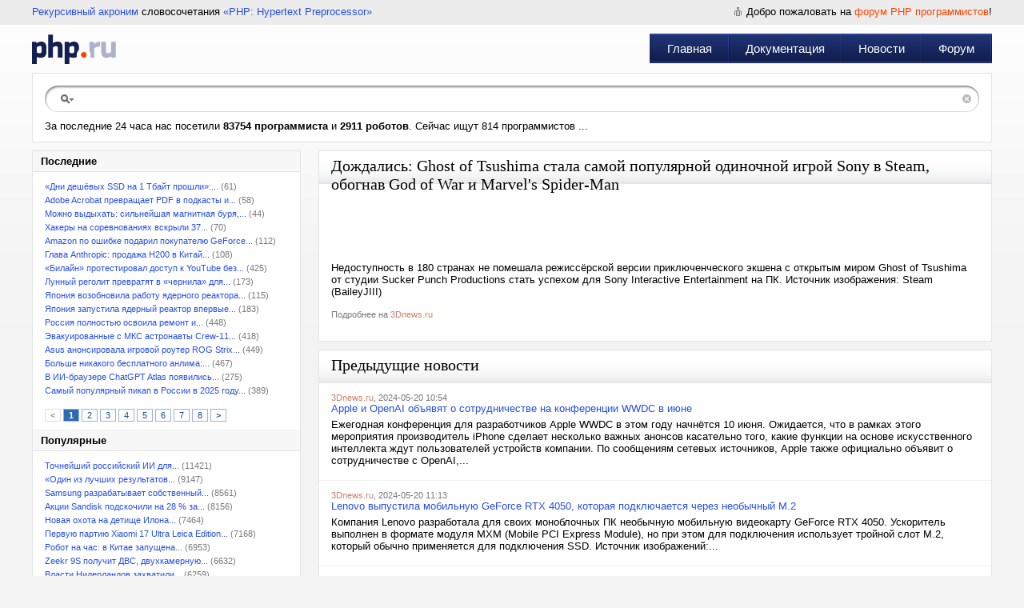

--- FILE ---
content_type: text/html; charset=UTF-8
request_url: https://php.ru/news/895293
body_size: 5829
content:
<!DOCTYPE html PUBLIC "-//W3C//DTD XHTML 1.0 Transitional//EN" "http://www.w3.org/TR/xhtml1/DTD/xhtml1-transitional.dtd">
<html xmlns="http://www.w3.org/1999/xhtml">
<head>
	<meta name="description" content="Дождались: Ghost of Tsushima стала самой популярной одиночной игрой Sony в Steam, обогнав God of War и Marvel&#039;s Spider-Man. Недоступность в 180 странах" />
<link rel="stylesheet" type="text/css" href="/assets/23059ec0/pager.css" />
<link rel="stylesheet" type="text/css" href="/css/main.css" />
<script type="text/javascript" src="/assets/5fc00fca/jquery.min.js"></script>
<script type="text/javascript" src="/assets/5fc00fca/jquery.ba-bbq.min.js"></script>
<title>Дождались: Ghost of Tsushima стала самой популярной одиночной игрой Sony в Steam, обогнав God of War и Marvel&#039;s Spider-Man | PHP.RU</title>
	<meta http-equiv="Content-Type" content="text/html; charset=utf-8" />
	<meta name="resource-type" content="document" />
	<meta name="revisit-after" content="1 days" />
	<meta name="viewport" content="width=970, initial-scale=1.0">
</head>
<body>
<div id="main">
		<div id="headerPhp">
		<div id="headerPhp_left"><a href="http://ru.wikipedia.org/wiki/%D0%A0%D0%B5%D0%BA%D1%83%D1%80%D1%81%D0%B8%D0%B2%D0%BD%D1%8B%D0%B9_%D0%B0%D0%BA%D1%80%D0%BE%D0%BD%D0%B8%D0%BC" rel="nofollow" target="_blank">Рекурсивный акроним</a> словосочетания <a href="http://php.net" rel="nofollow" target="_blank">&laquo;PHP: Hypertext Preprocessor&raquo;</a></div>
		<div id="headerPhp_right">
						<span>Добро пожаловать на <a href="/forum">форум PHP программистов</a>!</span>
										</div>
		<div style="clear:both"></div>
	</div>
	<div id="headerPhp_menu">
		<a href="/" id="logoPhp" title="PHP.RU"></a>
		<div id="menuPhp" role="navigation" itemscope itemtype="http://schema.org/SiteNavigationElement">
			<div class="menu_sep"></div>
			<div class="menu_item"><a itemprop="url" href="https://php.ru/.">Главная</a></div><div class="menu_item"><a itemprop="url" href="https://php.ru/manual/">Документация</a></div><div class="menu_item"><a itemprop="url" href="https://php.ru/news/">Новости</a></div><div class="menu_item"><a itemprop="url" href="https://php.ru/forum/">Форум</a></div>		</div>
	</div>
	<div id="searchPhp">
		<div id="searchPhp_field">
			<div id="searchPhp_center">
				<form method="get" action="/search/"><input name="search" type="text" value="" /></form>
				<a href="#" id="searchPhp_right"></a>
			</div>
		</div>
											За последние 24 часа нас посетили <b>83754  программиста</b> и <b>2911  роботов</b>. Сейчас ищут 814 программистов ...			</div>
	<div id="leftmenu">
	<div class="block">
		<div class="title2">Последние</div>
		<div class="content" id="news">
<ul class="ul-month">
<li><a href="/news/961613">«Дни дешёвых SSD на 1 Тбайт прошли»:...</a> (61)</li><li><a href="/news/961615">Adobe Acrobat превращает PDF в подкасты и...</a> (58)</li><li><a href="/news/961616">Можно выдыхать: сильнейшая магнитная буря,...</a> (44)</li><li><a href="/news/961614">Хакеры на соревнованиях вскрыли 37...</a> (70)</li><li><a href="/news/961610">Amazon по ошибке подарил покупателю GeForce...</a> (112)</li><li><a href="/news/961609">Глава Anthropic: продажа H200 в Китай...</a> (108)</li><li><a href="/news/961605">«Билайн» протестировал доступ к YouTube без...</a> (425)</li><li><a href="/news/961611">Лунный реголит превратят в «чернила» для...</a> (173)</li><li><a href="/news/961612">Япония возобновила работу ядерного реактора...</a> (115)</li><li><a href="/news/961606">Япония запустила ядерный реактор впервые...</a> (183)</li><li><a href="/news/961607">Россия полностью освоила ремонт и...</a> (448)</li><li><a href="/news/961608">Эвакуированные с МКС астронавты Crew-11...</a> (418)</li><li><a href="/news/961603">Asus анонсировала игровой роутер ROG Strix...</a> (449)</li><li><a href="/news/961604">Больше никакого бесплатного анлима:...</a> (467)</li><li><a href="/news/961601">В ИИ-браузере ChatGPT Atlas появились...</a> (275)</li><li><a href="/news/961602">Самый популярный пикап в России в 2025 году...</a> (389)</li></ul><br /><div class="pager"><ul id="newsPager" class="yiiPager"><li class="previous hidden"><a href="/news/895293">&lt;</a></li>
<li class="page selected"><a href="/news/895293">1</a></li>
<li class="page"><a href="/news/895293?p=2">2</a></li>
<li class="page"><a href="/news/895293?p=3">3</a></li>
<li class="page"><a href="/news/895293?p=4">4</a></li>
<li class="page"><a href="/news/895293?p=5">5</a></li>
<li class="page"><a href="/news/895293?p=6">6</a></li>
<li class="page"><a href="/news/895293?p=7">7</a></li>
<li class="page"><a href="/news/895293?p=8">8</a></li>
<li class="next"><a href="/news/895293?p=2">&gt;</a></li></ul></div><div class="keys" style="display:none" title="/news/895293"><span>961613</span><span>961615</span><span>961616</span><span>961614</span><span>961610</span><span>961609</span><span>961605</span><span>961611</span><span>961612</span><span>961606</span><span>961607</span><span>961608</span><span>961603</span><span>961604</span><span>961601</span><span>961602</span></div>
</div>				<div class="title2">Популярные</div>
		<div class="content">
			<ul class="ul-month">
			<li><a href="/news/958708">Точнейший российский ИИ для...</a> (11421)</li><li><a href="/news/960720">«Один из лучших результатов...</a> (9147)</li><li><a href="/news/958310">Samsung разрабатывает собственный...</a> (8561)</li><li><a href="/news/959708">Акции Sandisk подскочили на 28 % за...</a> (8156)</li><li><a href="/news/960310">Новая охота на детище Илона...</a> (7464)</li><li><a href="/news/958536">Первую партию Xiaomi 17 Ultra Leica Edition...</a> (7168)</li><li><a href="/news/958299">Робот на час: в Китае запущена...</a> (6953)</li><li><a href="/news/958290">Zeekr 9S получит ДВС, двухкамерную...</a> (6632)</li><li><a href="/news/958975">Власти Нидерландов захватили...</a> (6259)</li><li><a href="/news/958240">NASA приостановит операцию по...</a> (5297)</li><li><a href="/news/958246">«Эта игра будет особенной»:...</a> (5162)</li><li><a href="/news/960726">OpenAI может стать «сноской в истории...</a> (5019)</li><li><a href="/news/960708">Ещё два процессора Ryzen 7 9800X3D...</a> (4982)</li><li><a href="/news/958607">Формальдегид теперь нестрашен....</a> (4963)</li><li><a href="/news/958704">Огромный кроссовер с системой...</a> (4870)</li>			</ul>
		</div>
			</div>
	</div>

<div id="centerbig" class="news">
		<div class="block2">
		<div class="title"><h1>Дождались: Ghost of Tsushima стала самой популярной одиночной игрой Sony в Steam, обогнав God of War и Marvel's Spider-Man</h1></div>
		<div class="content noline">
			<div class="box-img">
				<p class="date">Дата: 2024-05-20 10:46</p>
			</div>
			
								Недоступность в 180 странах не помешала режиссёрской версии приключенческого экшена с открытым миром Ghost of Tsushima от студии Sucker Punch Productions стать успехом для Sony Interactive Entertainment на ПК.   Источник изображения: Steam (BaileyJIII)						<br /><br />
			<span class="date">Подробнее на <a href="https://3dnews.ru/1105066" class="source" target="_blank" rel="nofollow">3Dnews.ru</a></span><br />&nbsp;
		</div>
	</div>
		<div class="block2">
		<div class="title"><h1>Предыдущие новости</h1></div>
				<div class="content">
				<span class="date"><a href="https://3dnews.ru/1105068" class="source">3Dnews.ru</a>, 2024-05-20 10:54</span><br /><a href="/news/895292">Apple и OpenAI объявят о сотрудничестве на конференции WWDC в июне</a><p>
								Ежегодная конференция для разработчиков Apple WWDC в этом году начнётся 10 июня. Ожидается, что в рамках этого мероприятия производитель iPhone сделает несколько важных анонсов касательно того, какие функции на основе искусственного интеллекта ждут пользователей устройств компании. По сообщениям сетевых источников, Apple также официально объявит о сотрудничестве с OpenAI,...</p>		</div>
				<div class="content">
				<span class="date"><a href="https://3dnews.ru/1105069" class="source">3Dnews.ru</a>, 2024-05-20 11:13</span><br /><a href="/news/895291">Lenovo выпустила мобильную GeForce RTX 4050, которая подключается через необычный M.2</a><p>
								Компания Lenovo разработала для своих моноблочных ПК необычную мобильную видеокарту GeForce RTX 4050. Ускоритель выполнен в формате модуля MXM (Mobile PCI Express Module), но при этом для подключения использует тройной слот M.2, который обычно применяется для подключения SSD. Источник изображений:...</p>		</div>
				<div class="content">
				<span class="date"><a href="https://www.ixbt.com/news/2024/05/20/v-rossii-sozdali-tehnologiju-zashity-samoletov-ot-obledenenija.html" class="source">iXBT</a>, 2024-05-20 10:57</span><br /><a href="/news/895290">В России создали технологию защиты самолетов от обледенения</a><p> 
			В России создали новую технологию для улучшения водоотталкивающих свойств обшивки самолетов, которая предполагает создание в приповерхностном слое микрорельефа, не позволяющим каплям закрепляться на обшивке. Ученые из Московского авиационного института (МАИ) и Института физической химии и электрохимии им. А.Н. Фрумкина РАН считают, что технология позволит повысить надежность...</p>		</div>
				<div class="content">
				<span class="date"><a href="https://www.ixbt.com/news/2024/05/20/bentley-lamborghini-rolls-royce.html" class="source">iXBT</a>, 2024-05-20 11:10</span><br /><a href="/news/895289">Тяжелый люкс: в России существенно выросли продажи Bentley, Lamborghini и Rolls-Royce</a><p> 
			В апреле в России продажи люксовых машин выросли на 31% по сравнению с апрелем прошлого года, однако в количественном выражении это составило всего 67 автомобилей. Согласно данным «Автостата», наибольшей популярностью в сегменте пользуются автомобили брендов Bentley и Lamborghini, продажи которых составили по 22 единиц в апреле этого года. Еще 16 машин пришлось на Rolls-Royce....</p>		</div>
			</div>
			
	
	
	
	
	
	
	
	</div>	<div style="clear:both;"></div>
</div>

<div id="bottPhp"><div id="footerPhp">
	<div id="copyPhp">
		&copy; 2026 &laquo;PHP.RU &mdash; Сообщество PHP-Программистов&raquo;<br />
				<a href="https://php.ru/" title="2026-01-21 18:11:52">Главная</a> | 
		<a href="https://php.ru/forum/">Форум</a> | 
		<a href="https://php.ru/feedback/">Реклама на сайте</a> | 
		<a href="https://php.ru/feedback/">Контакты</a>
		<a href="http://vipsuv.ru" style="font-size: 8px; color:#cccccc;">VIP Сувениры</a>
	</div>
	<script type="text/javascript" src="//yandex.st/share/share.js" charset="utf-8"></script>
	<div id="logosPhp">
		<div class="yashare-auto-init" data-yashareL10n="ru" data-yashareType="none" data-yashareQuickServices="yaru,vkontakte,facebook,twitter,odnoklassniki,moimir,lj,moikrug"></div>
		Разработка компании <a href="http://odwr.ru/" target="_blank" title="Профессиональная WEB-разработка">ODware</a>
	</div>
</div></div>
<!-- Yandex.Metrika counter -->
<div style="display:none;"><script type="text/javascript">(function(w, c) {(w[c] = w[c] || []).push(function() {try {w.yaCounter4936909 = new Ya.Metrika({id:4936909,trackLinks:true});}catch(e){}});})(window, "yandex_metrika_callbacks");</script></div>
<script src="//mc.yandex.ru/metrika/watch.js" type="text/javascript" defer="defer"></script>
<noscript><div><img src="//mc.yandex.ru/watch/4936909" style="position:absolute; left:-9999px;" alt="" /></div></noscript>
<!-- /Yandex.Metrika counter -->
<script type="text/javascript" src="/assets/46613bc8/listview/jquery.yiilistview.js"></script>
<script type="text/javascript">
/*<![CDATA[*/
jQuery(function($) {
jQuery('#news').yiiListView({'ajaxUpdate':['news'],'ajaxVar':'a','pagerClass':'pager','loadingClass':'','sorterClass':'sorter','enableHistory':false,'url':'\x2Fnews'});
});
/*]]>*/
</script>
</body>
</html>